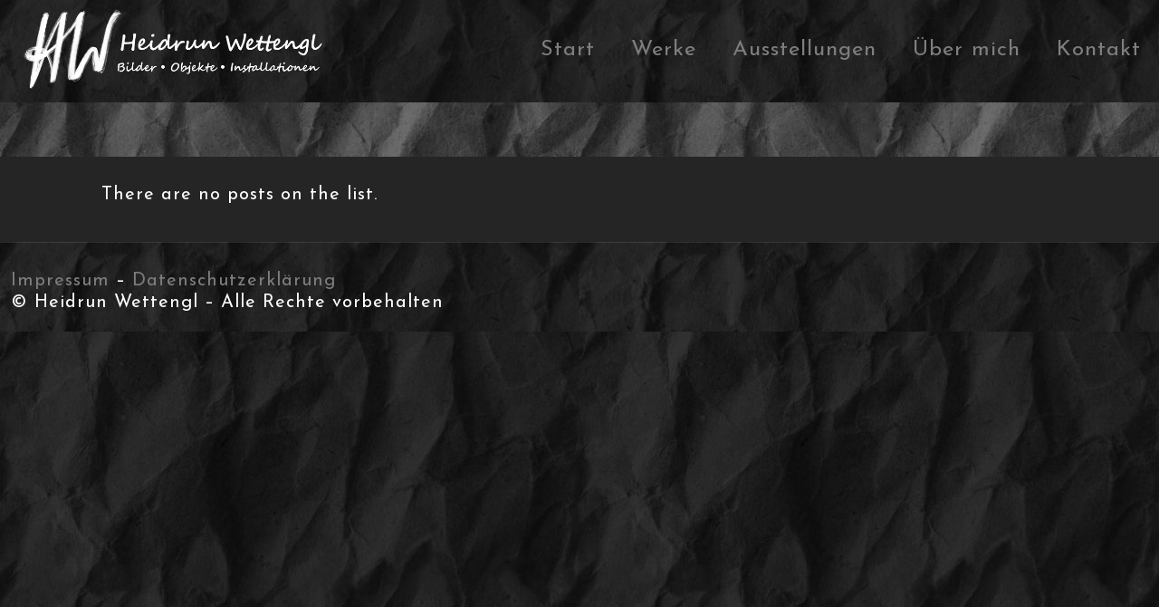

--- FILE ---
content_type: text/css
request_url: https://heidrun-wettengl.de/wp-content/themes/betheme-child/style.css?ver=6.9
body_size: 186
content:
/*
Theme Name: 	Betheme Child
Theme URI: 		http://themes.muffingroup.com/betheme
Author: 		Muffin group
Author URI: 	http://muffingroup.com
Description:	Child Theme for Betheme - Premium WordPress Theme
Template:		betheme
Version: 		1.6.1
*/

/* Theme customization starts here
-------------------------------------------------------------- */

<?php 
$comments_args = array(
        // "Schreibe einen Kommentar" in "Schreiben Sie mir einen Kommentar" ändern
       'title_reply_before'=>'Schreiben Sie mir einen Kommentar', 
);
comment_form($comments_args);
?>